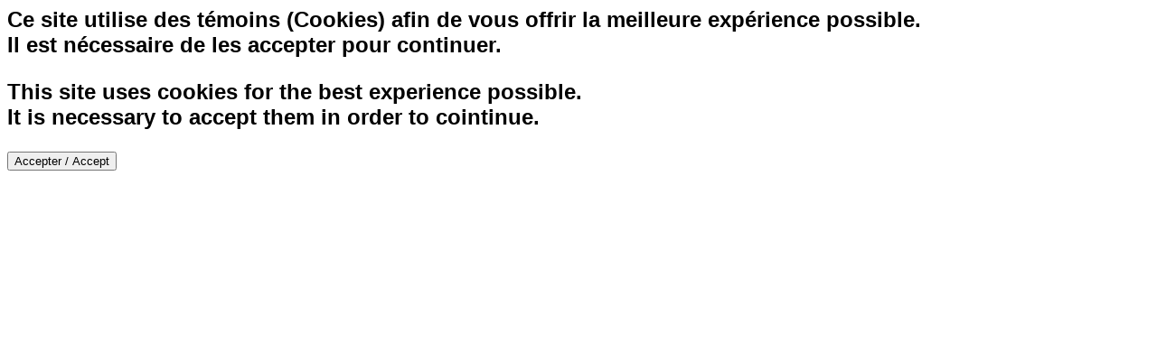

--- FILE ---
content_type: text/html
request_url: https://adaptaphone.com/
body_size: 1282
content:
<html>
   <meta charset="UTF-8">

<title>Adaptaphone</title>
<head>
  <script src="js/adaptaphone.js?version=17"></script>
    <link rel="stylesheet" href="css/adaptaphone.css?version=4">
</head>
<body class="usertype-undefined">

<h2 id="cookie-warning" class="cookie-warning">
   Ce site utilise des témoins (Cookies) afin de vous offrir la meilleure expérience possible.<br>
   Il est nécessaire de les accepter pour continuer.<p>

   This site uses cookies for the best experience possible.<br>
   It is necessary to accept them in order to cointinue.<p>

   
   <button id="accept-cookie">Accepter / Accept</button>
</h2>   

<div id="main-ui" class="hide-if-cookie-not-accepted">

<div class="usertype-selector">

<img class="no-logo" height="100" src="images/logo.png" alt="Adaptaphone">

<h3>Quel type d'utilisateur êtes-vous?</h3>

<ul>
<li><a href="javascript:setUserType(1)">Sourd-aveugle</a>
<li><a href="javascript:setUserType(2)">Sourd utilisant zoom text</a>
<li><a href="javascript:setUserType(3)">Sourd</a>
<li><a href="javascript:setUserType(4)">Entendant sans probleme de vision</a>

</div>

<div class="usertype-default">
   <a href="javascript:resetUserType()"><img height="100" src="images/logo.png" alt="Adaptaphone"></a>
</div>

<div class="usertype-blind-deaf">
    <a href="javascript:resetUserType()">Adaptaphone</a>
</div>

<div class="usertype-deaf-zoom-text">
   <a href="javascript:resetUserType()"><img height="100" src="images/logo.png" alt="Adaptaphone"></a>
</div>

<div class="usertype-deaf">
   <a href="javascript:resetUserType()"><img height="100" src="images/logo.png" alt="Adaptaphone"></a>
</div>

<div class="credential-block">
  <form onsubmit="return login(this)">
  Login : <input id="username" type="text" value=""><br>
  Mot de passe : <input id="password" type="password" value=""><br>
  <input type="submit">
  </form>
</div>

<div class="app-ui">

   <h3 class="translatable" data-translation-id="CONVERSATION">Conversation </h3>
   <div id="received-text" aria-live="polite"  style="overflow-y: scroll; margin-top: 3px; border: solid black 1px; height: 50%; width: 100%;">   
   </div>

   <div style="position: relative; width: 100%;">
      <input tabIndex='0' id="text-to-send" type="text" style="width: 90%;" placeholder="numéro à composer ou nom du contact">
      <button style="display: inline;" id="send-button" type="button">Envoyer</button>
   </div>
   <button id="hangup-button" type="button">Raccrocher</button>

   <ul>
      <li><a class="translatable" data-translation-id="BOTTIN" id="phone-book-link" href="javascript:togglePhonebook()">Bottin</a></li>
            <div id="phone-book"></div>      
   </ul>
   
</div>



<div class="logout-block">
   <button id="logout-button" type="button">Logout</button>
</div>

<div style="margin-top: 20px;" id="debug-area"></div>

</div>

<div class="visually-hidden1" id="voice-over-feedback" role="alert" ></div>

<div class="reverse-video-switcher usertype-deaf-zoom-text">
   <span onclick="javascript:reduceFontSize()" ="font-size: 80%;">A </span><span  onclick="javascript:increaseFontSize()"  style="font-size: 110%;">A</span> </div>

</body>

</html>


--- FILE ---
content_type: text/css
request_url: https://adaptaphone.com/css/adaptaphone.css?version=4
body_size: 822
content:

.usertype-selector
{
  display: none;
}

.usertype-default {
  display: none;
}
.usertype-blind-deaf {
  display: none;
}
.usertype-deaf-zoom-text {
  display: none;
}
.usertype-deaf {
  display: none;
}

.app-ui {
  display: none;
}

.optional-ui {
  display:none;
}

.usertype-undefined .usertype-selector
{
	display: block;
}

.usertype-id-4 .usertype-default  {
  display: block;
}

img.usertype-id-1 .no-logo {
  display: none;
}

.usertype-id-3 .usertype-deaf  {
  display: block;
}

.usertype-id-1 .usertype-blind-deaf {
  display: block;
}

.usertype-id-2 .usertype-deaf-zoom-text {
  display: block;
}

.credential-block {
  display: block;
}


.logged-in .credential-block {
  display: none;
}

.logout-block {
  display : none;
}

.logged-in .logout-block
{
  display: block;
}

.logged-in .app-ui
{
  display: block;
}

input {
  padding: 10px;
}

body {
  font-family: arial;
}

body.usertype-id-2 {
  font-size: 200%;
}

.cookie-warning {
  display: none;
}

.display-cookie-warning {
  display: block;
}


.hide-if-cookie-not-accepted {
  display: none;
}

ul {
  list-style-type: none;
}

.reverse-video {
  background-color:black;
  color: white;
}

span.received-text, p.received-text {
  border: 1px solid rgb(138, 138, 138);
  color: rgb(0, 0, 0);
  background-color: rgb(222, 222, 222);
  border-radius: 5px;
  font-size: 125%;
  margin-left: 10px;
  margin-right: 35%;
  padding: 2px;
  width: fit-content;
  position: relative;
}

span.sent-text, p.sent-text {
  border: 1px solid rgb(0, 87, 0);
  background-color: green;
  color: rgb(255, 255, 255);
  border-radius: 5px;
  font-size: 125%;
  margin-left: 35%;
  margin-right: 10px;
  width: fit-content;
  padding: 2px;
}


span.state-text, p.state-text {
  border: 1px solid rgb(45, 74, 79);
  background-color: rgb(6, 46, 102);
  color: rgb(255, 255, 255);
  border-radius: 5px;
  font-size: 125%;
  margin-left: 10px;
  margin-right: 10px;
  padding: 2px;
}



p.sent-text:before {
  content: "\2192  ";
}

p.received-text:before {
  content: "\2190  ";
}

p.state-text:before {
  content: "\260E  ";
}



.usertype-id-1 p.sent-text:before {
  content: "ééé ";
}

.usertype-id-1 p.received-text:before {
  content: "::: ";
}

.usertype-id-1 p.state-text:before {
  content: "/// ";
}


.visually-hidden {
  position: absolute !important;
  border: 0 !important;
  height: 1px !important; 
  /* width: 1px !important; /*Disabled because of JFW+firefox bug, all words are concatenated */
  padding: 0 !important;
  overflow: hidden !important;
  clip: rect(0, 0, 0, 0) !important;
  left: -2px !important;
  top: auto !important;
  }
  
  .reverse-video-switcher {
    position: absolute;
    right: 50px;
    top: 50px;
  }

--- FILE ---
content_type: text/javascript
request_url: https://adaptaphone.com/js/adaptaphone.js?version=17
body_size: 4467
content:

var ws = null;

var inputText = null;
var sendButton = null;
var lastObservedInput = null;

var receivedText = null;
var hangupButton = null;

var currentCall = null;
var stringTable = null;
var callInPreparationTo = null;
var callInPreparationToExtension = null;
var firstMessageText = null;

var phoneBookContainer = null;
var currentPhoneBook = null;

var numWritingNotifications = 0;

var voiceOverFeedback = null;

function getTranslatedString(strId)
{
  var lang = localStorage.lang || "fr";

  if (stringTable.hasOwnProperty(strId))
    return stringTable[strId][lang];

  return "*****";  
}

function isAPhoneNumber(text)
{
  text = text.split(",")[0];
  text = text.replace(/:.*$/, "");
  var phoneno = /^[1]?\(?([0-9]{3})\)?[-. ]?([0-9]{3})[-. ]?([0-9]{4})[ ]?$/;
  if(text.match(phoneno))
  {
	   return true;      
	}
  else
  {
	   return false;
  }
}

function extractExtension(text) {
  if (!isAPhoneNumber(text))
    return "";
  var parts = text.split(",");
  if (parts.length > 1)
  {
    return parts[1].split(" ")[0];
  }
  return "";
}

function reformatPhoneNumber(text) {
  if (!isAPhoneNumber(text))
    return text;
  text = text.split(",")[0];
  text = text.replace(/:.*$/, "");
  text = text.replace(/[^0-9]/g, "");
  if (text.length != 11)
      text = "1" + text;
  return text;     
}

var timeoutSet = false;
function updateVoiceOver(text) {
  text = text || "";
  voiceOverFeedback.innerText = text.toLowerCase();
  if (timeoutSet) return;
  timeoutSet = true;
  setTimeout(function() {
    timeoutSet = false;
    voiceOverFeedback.innerText = "";
  }, 4000);
}

var baseAPIURL = "/api";

function resetUserType() {
  localStorage.userType = null;
  document.body.classList.add('usertype-undefined');
  document.body.classList.remove('usertype-id-1');
  document.body.classList.remove('usertype-id-2');
  document.body.classList.remove('usertype-id-3');
  document.body.classList.remove('usertype-id-4');
}

function setUserType(u) {
  localStorage.userType = u;
  document.body.classList.remove('usertype-undefined');
  document.body.classList.remove('usertype-id-1');
  document.body.classList.remove('usertype-id-2');
  document.body.classList.remove('usertype-id-3');
  document.body.classList.remove('usertype-id-4');
  document.body.classList.add('usertype-id-' + u);
}

var currentPercent = 200;
function increaseFontSize() {
  if (!document.body.style.fontSize)
  {
    document.body.style.fontSize = "200%";
  }
  else{
    currentPercent += 10;
    document.body.style.fontSize = currentPercent + "%";
  }
}

function reduceFontSize() {
  if (!document.body.style.fontSize)
  {
    currentPercent -= 10;
    document.body.style.fontSize = "190%";
  }
  else{
    currentPercent -= 10;
    if (currentPercent < 100)
      currentPercent = 100;
    document.body.style.fontSize = currentPercent + "%";
  }
}

function reverseVideo() {
  if (!document.body.classList.contains("reverse-video"))
  {
    document.body.classList.add('reverse-video');
  }
  else{
    document.body.classList.remove('reverse-video');
  }
}

function disconnectWS() {
  if (ws) {
    return;
  }
}

function htmlToElement(html) {
  var template = document.createElement('template');
  html = html.trim(); // Never return a text node of whitespace as the result
  template.innerHTML = html;
  return template.content.firstChild;
}

function connectWS() {
  if (ws) {
    return;
  }

  fetch(baseAPIURL + '/env', { method: 'GET', credentials: 'same-origin' })
  .then(handleResponse)
  .then(function (data) {

    ws = new WebSocket(data.production ? `wss://${location.host}/wss` : `ws://${location.host}`);
    ws.onerror = function () {
      console.log('web socket error');
    };
    ws.onopen = function () {
      console.log('WebSocket connection established');
    };
    ws.onclose = function () {
      console.log('WebSocket connection closed');
      ws = null;
    };
    ws.onmessage = function(event) {
      console.log(event.data);
      const data = JSON.parse(event.data);
      if (data.message == "state" || data.message == "transcript") 
      {
        var prefix = "";
        var className = data.message == "state" ? "state-text" : "received-text";
        
        var updateReceived = function()
        {
          receivedText.append(htmlToElement("<p class='" + className + "'>" + prefix + data.text + "</p>"));

          inputText.placeholder = prefix + data.text;

          if (data.just_connected && firstMessageText)
          {
            receivedText.append(htmlToElement("<p class='sent-text'> " + firstMessageText + "</p>"));
            firstMessageText = null;
          }

          scrollToBottom();
        }

        setTimeout(function() {
          if (data.message == "state")
          {
            numWritingNotifications = 0;
            currentCall = data.callid;
            callInPreparationTo = null;
            callInPreparationToExtension = null;
            inputText.placeholder = data.text;
            var voiceOverTest = data.voiceOver && data.voiceOver != "" ? data.voiceOver : data.text;
            updateVoiceOver(voiceOverTest);
            updateReceived();
          }
          else
          {
            updateVoiceOver("lll");
            updateReceived();
          }
        }, 100);
      }
    };
  });
}

function placeCall(p)
{
  if (currentCall) return;
  callInPreparationTo = reformatPhoneNumber(p);
  callInPreparationToExtension = extractExtension(p);
  inputText.placeholder = getTranslatedString("INITIAL_MESSAGE_REQUEST");
  updateVoiceOver(getTranslatedString("INITIAL_MESSAGE_REQUEST_POPUP"));
}

function editEntry(ui, id)
{
  var entry = null;
  for(var e of currentPhoneBook)
  {
    if (e.id == id)
      entry = e;
  }
  if (!entry) return;

  var link = document.getElementById(ui);

  var firstName = document.createElement('input');
  firstName.placeholder = getTranslatedString("FIRST_NAME");
  firstName.value = entry.first_name;

  var lastName = document.createElement('input');
  lastName.placeholder = getTranslatedString("LAST_NAME");
  lastName.value = entry.last_name;

  var shortcut = document.createElement('input');
  shortcut.placeholder = getTranslatedString("SHORTCUT");
  shortcut.value = entry.speed_dial;

  var phone = document.createElement('input');
  phone.placeholder = getTranslatedString("PHONE_NUMBER");
  phone.value = entry.phone;

  var ok = document.createElement('button');
  ok.innerHTML = getTranslatedString("OK");
  var cancel = document.createElement('button');
  cancel.innerHTML = getTranslatedString("CANCEL");
  var deleteEntry = document.createElement('button');
  deleteEntry.innerHTML = "Delete";
  deleteEntry.innerHTML = getTranslatedString("DELETE");

  var div = document.createElement('div');
  div.appendChild(firstName);
  div.appendChild(lastName);
  div.appendChild(shortcut);
  div.appendChild(phone);
  div.appendChild(ok);
  div.appendChild(cancel);
  div.appendChild(deleteEntry);

  ok.onclick = function() {
    if (firstName.value == "") return;
    if (phone.value == "") return;
    if (!isAPhoneNumber(phone.value)) return;

    var entry = {
      first_name : firstName.value,
      last_name : lastName.value,
      phone: reformatPhoneNumber(phone.value),
      speed_dial: shortcut.value,
      id: id
    };
    var extension = extractExtension(phone.value);
    if (extension != "")
      entry.phone += "," + extension;

    console.log("add entry", entry);
    fetch(baseAPIURL + '/phonebook', { method: 'PATCH', credentials: 'same-origin',
    headers: {
      'Content-Type': 'application/json'
    },
    body: JSON.stringify( entry ) })
        .then(handleResponse)
        .then(function (data) {
          togglePhonebook(true);
        })
        .catch(function (err) {
          togglePhonebook(true);
          console.log(err.message);
        });
  };
  cancel.onclick = function() {
    togglePhonebook(true);    
  };
  deleteEntry.onclick = function() {
    var entry = {
      id: id
    };
    fetch(baseAPIURL + '/phonebook', { method: 'DELETE', credentials: 'same-origin',
    headers: {
      'Content-Type': 'application/json'
    },
    body: JSON.stringify( entry ) })
        .then(handleResponse)
        .then(function (data) {
          togglePhonebook(true);
        })
        .catch(function (err) {
          togglePhonebook(true);
          console.log(err.message);
        });
    
  }

  link.parentNode.insertBefore(div, link);
  link.remove();
}

function addEntry(ui) {
  console.log(ui);
  var link = document.getElementById(ui);

  var firstName = document.createElement('input');
  firstName.placeholder = getTranslatedString("FIRST_NAME");
  var lastName = document.createElement('input');
  lastName.placeholder = getTranslatedString("LAST_NAME");
  var shortcut = document.createElement('input');
  shortcut.placeholder = getTranslatedString("SHORTCUT");
  var phone = document.createElement('input');
  phone.placeholder = getTranslatedString("PHONE_NUMBER");

  var ok = document.createElement('button');
  ok.innerHTML = getTranslatedString("OK");
  var cancel = document.createElement('button');
  cancel.innerHTML = getTranslatedString("CANCEL");
  var div = document.createElement('div');
  div.appendChild(firstName);
  div.appendChild(lastName);
  div.appendChild(shortcut);
  div.appendChild(phone);
  div.appendChild(ok);
  div.appendChild(cancel);

  ok.onclick = function() {
    if (firstName.value == "") return;
    if (phone.value == "") return;
    if (!isAPhoneNumber(phone.value)) return;

    var entry = {
      first_name : firstName.value,
      last_name : lastName.value,
      phone: reformatPhoneNumber(phone.value),
      speed_dial: shortcut.value
    };
    var extension = extractExtension(phone.value);
    if (extension != "")
      entry.phone += "," + extension;

    console.log("add entry", entry);
    fetch(baseAPIURL + '/phonebook', { method: 'POST', credentials: 'same-origin',
    headers: {
      'Content-Type': 'application/json'
    },
    body: JSON.stringify( entry ) })
        .then(handleResponse)
        .then(function (data) {
          togglePhonebook(true);
        })
        .catch(function (err) {
          togglePhonebook(true);
          console.log(err.message);
        });
  };
  cancel.onclick = function() {
    togglePhonebook(true);    
  };


  link.parentNode.insertBefore(div, link);
  link.remove();

}

function lookupPhonebook(text, ui) {
  text = text.replace(/ /g, '');
  fetch(baseAPIURL + '/phonebook', { method: 'GET', credentials: 'same-origin' })
  .then(handleResponse)
  .then(function (data) {
    var entries = data.data;
    for(var i of entries)
    {
      if (i.speed_dial.search(text) != -1)
      {
        ui.value = `${i.phone} : ${i.first_name} ${i.last_name}`;
        return;
      }
    }
  });

}

function togglePhonebook(force) {
  console.log("toggle phone");
  if (force || phoneBookContainer.classList.contains("opened"))
  {
    phoneBookContainer.classList.remove("opened");
    while (phoneBookContainer.firstChild) {
      phoneBookContainer.firstChild.remove();
    }
    if (!force) return;
  }
  fetch(baseAPIURL + '/phonebook', { method: 'GET', credentials: 'same-origin' })
  .then(handleResponse)
  .then(function (data) {
    phoneBookContainer.classList.add("opened");
    var entries = data.data;
    currentPhoneBook = entries;
    console.log(entries);
    var elem = document.createElement("ul");
    var editString = getTranslatedString("EDIT_ENTRY");
    var addContactString = getTranslatedString("ADD_ENTRY");

    elem.classList.add('phonebook');

    {
      var e = document.createElement("li");
      e.innerHTML = `<a id='add-contact' href="javascript:addEntry('add-contact')">[${addContactString}]</a>`;   
      console.log("html: " + e.innerHTML); 
      elem.appendChild(e);
    }

    for(var i of entries)
    {
      var e = document.createElement("li");
      e.id = "phonebook-entry-" + i.id;
      e.innerHTML = `<a href="javascript:placeCall('${i.phone}')">${i.first_name} ${i.last_name} (${i.speed_dial})</a><a href="javascript:editEntry('phonebook-entry-${i.id}', ${i.id})"> [${editString}]</a>`;    
      elem.appendChild(e);
    }
    phoneBookContainer.appendChild(elem);
  });
}

function handleResponse(response) {
  return response.ok
    ? response.json().then((data) => data)
    : Promise.reject(new Error('Unexpected response'));
}

function verifyLogin() {
  var sessionId = localStorage.hasOwnProperty("session") ? localStorage.session : null;
  fetch(baseAPIURL + '/verify?session=' + sessionId, { method: 'GET', credentials: 'same-origin' })
      .then(handleResponse)
      .then(function (data) {
       console.log(data);
        if (data.result == "OK")
        {
           localStorage.session = data.sessionId;
           document.body.classList.add('logged-in');
           connectWS();
           connectUI();
        }
        else{
          document.body.classList.remove('logged-in');
        }
      })
      .catch(function (err) {
        console.log(err.message);
      });
}

function logout() {
  fetch(baseAPIURL + '/logout', { method: 'DELETE', credentials: 'same-origin' })
      .then(handleResponse)
      .then(verifyLogin)
      .catch(function (err) {
      });
}

function login() {
  var username = document.getElementById("username");
  var password = document.getElementById("password");
  console.log("LOGIN", username.value, password.value);
  
  fetch(baseAPIURL + '/login', { method: 'POST', credentials: 'same-origin',
  headers: {
    'Content-Type': 'application/json'
    // 'Content-Type': 'application/x-www-form-urlencoded',
  },
  body: JSON.stringify( {username: username.value, password: password.value }) })
      .then(handleResponse)
      .then(function (data) {
        verifyLogin();
      })
      .catch(function (err) {
        console.log(err.message);
      });

  return false;
}

function sendWS(message) {
  ws.send(JSON.stringify(message));
}

function scrollToBottom() {
  receivedText.scrollTop = receivedText.scrollHeight;
  if (receivedText.childNodes.length<2) return;

  var selectedText = window.getSelection();
  var selectedRange = document.createRange();
  selectedRange.setStart(receivedText.childNodes[receivedText.childNodes.length-1], 0);
  selectedRange.collapse(true);
  selectedText.removeAllRanges();
  selectedText.addRange(selectedRange);
  receivedText.focus(); 
}

function processInputTextChange() {
  if (!ws) return;
  console.log("event listener change");
  if (!currentCall)
  {
      if (!callInPreparationTo)
      {
        // Send a dial message
        if (isAPhoneNumber(inputText.value))
        {
            var reformated = reformatPhoneNumber(inputText.value);
            callInPreparationTo = reformated;
            callInPreparationToExtension = extractExtension(inputText.value);
            inputText.placeholder = getTranslatedString("INITIAL_MESSAGE_REQUEST");
            inputText.value = "";
            updateVoiceOver(getTranslatedString("INITIAL_MESSAGE_REQUEST_POPUP"));
          }
        else if(inputText.value.length)
        {
          lookupPhonebook(inputText.value, inputText);
        }
      }
      else
      {
        firstMessageText = inputText.value;
        sendWS({action: "dial", number: callInPreparationTo, extension: callInPreparationToExtension, firstText : replaceProtocolText(firstMessageText)});
        inputText.placeholder = getTranslatedString("CALL_STARTED");
        inputText.value = "";  
        updateVoiceOver(getTranslatedString("VOICE_OVER_CALL_STARTED"));
      }
  }
  else
  {
    
    if (inputText.value == "") return;

    var toSay = replaceProtocolText(inputText.value);

    sendWS({action: "say", text: toSay, info: false});
    receivedText.append(htmlToElement("<p class='sent-text'> " + inputText.value + "</p>"));
    scrollToBottom();

    lastObservedInput = null;
    inputText.placeholder = ":::";
    updateVoiceOver(inputText.placeholder);
    inputText.value = "";    
  }
  console.log('Send text: ' + inputText.value);
}

function replaceProtocolText(toSay) {
  
  if (toSay.search(/\s*GA\s*$/i) != -1)
  {
    toSay = toSay.replace(/\s*GA\s*$/i, ". " + getTranslatedString("GA"));
  }
  if (toSay.search(/\s*SK\s*$/i) != -1)
  {
    toSay = toSay.replace(/\s*SK\s*$/i, ". " + getTranslatedString("SK"));
  }
  return toSay;
}

function connectUI() {
  if (inputText) return;
  receivedText = document.getElementById("received-text");
  inputText = document.getElementById("text-to-send");
  sendButton = document.getElementById("send-button");
  hangupButton = document.getElementById("hangup-button");
  phoneBookContainer = document.getElementById("phone-book");
  voiceOverFeedback = document.getElementById("voice-over-feedback");
  inputText.focus();
  
  document.getElementById('debug-area').innerHTML = "2023-09-11";

  setInterval(function() {
    var v = inputText.value;

    if (!currentCall)
    {
      console.log("Not in call");
      lastObservedInput = null;
      return;
    }
    console.log("in call: ", lastObservedInput, v);
    if (lastObservedInput && lastObservedInput != v) {
      lastObservedInput = v;
      if (!numWritingNotifications)
        sendWS({action: "say", text: getTranslatedString("USER_TYPING"), info: true});
      else
        sendWS({action: "play", sound: "/sounds/click.wav", info: true});
      numWritingNotifications++;
    } 
    lastObservedInput = v;
  }, 3000);

  hangupButton.addEventListener('click', (event) => {
    console.log("RACCROCHER");
    if (currentCall)
    {
      sendWS({action: "hangup"});
    }
  });
  
  inputText.addEventListener('change', (event) => {
    processInputTextChange();
  });

  sendButton.addEventListener('click', (event) => {
    processInputTextChange();
  });

  inputText.addEventListener('keypress', (event) => {
    if(event.keyCode === 13){
      event.preventDefault(); 
      processInputTextChange();
    }
  });
}

function translateUI(lang) {
  var lang = lang || "fr";
  var elems = document.getElementsByClassName("translatable");
  for(var e of elems)
  {
    var id = e.dataset.translationId;
    console.log("TRANSLATE: ", id);
    if (s[id])
    {
      e.innerHTML = s[id][lang];
    }
  }
}

function onLoadCallback() {
  if (!localStorage.lang)
  localStorage.lang = "fr";
  var elem = document.getElementById("main-ui");
  if (elem)
    elem.classList.remove("hide-if-cookie-not-accepted");
  
    fetch(baseAPIURL + '/strings', { method: 'GET', credentials: 'same-origin' })
      .then(handleResponse)
      .then(function (data) {
        stringTable = data.stringTable;
        translateUI(localStorage.lang);
       console.log(data);
      })
      .catch(function (err) {
        console.log(err.message);
    });

  verifyLogin();
  var logoutButton = document.getElementById('logout-button');
  logoutButton.onclick = logout;
  try {
   if (JSON.parse(localStorage.userType) != null)
   {
       setUserType(JSON.parse(localStorage.userType));
   }
  } catch (e) {
     resetUserType();
  }
}

window.addEventListener('load', (event) => {
  if (!localStorage.cookieAccepted) 
  {
    var elem = document.getElementById("cookie-warning");
    var cookieButton = document.getElementById("accept-cookie");
    cookieButton.onclick = function() {
      elem.classList.add("cookie-warning");
      localStorage.cookieAccepted = true;
      onLoadCallback();
    }
    elem.classList.remove("cookie-warning");
    return;
  }
  onLoadCallback();
});
